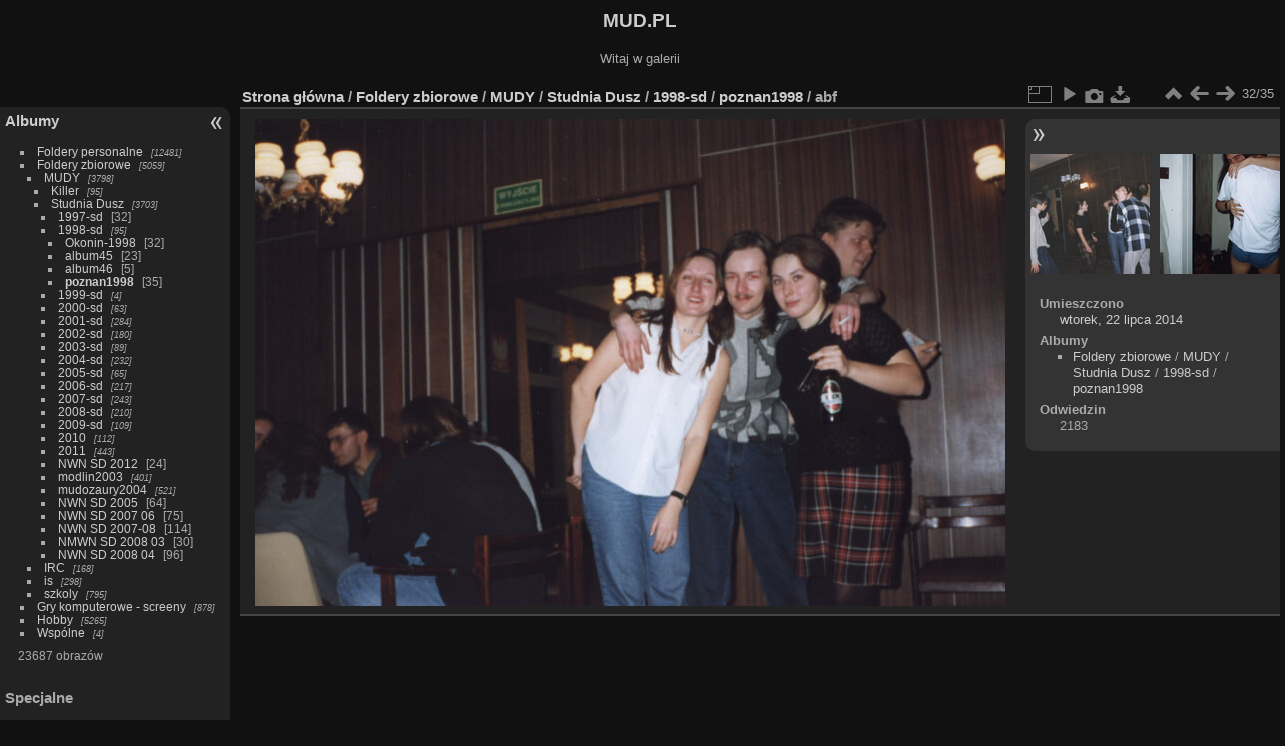

--- FILE ---
content_type: text/html; charset=utf-8
request_url: https://galeria.mud.pl/picture.php?/32844/category/1108
body_size: 20793
content:
<!DOCTYPE html>
<html lang="pl" dir="ltr">
<head>
<meta charset="utf-8">
<meta name="generator" content="Piwigo (aka PWG), see piwigo.org">

 
<meta name="description" content="abf - abf.jpg">

<title>abf | MUD.PL</title>
<link rel="shortcut icon" type="image/x-icon" href="themes/default/icon/favicon.ico">

<link rel="start" title="Strona główna" href="/" >
<link rel="search" title="Szukaj" href="search.php" >

<link rel="first" title="Pierwsza" href="picture.php?/32813/category/1108" ><link rel="prev" title="Poprzednia" href="picture.php?/32843/category/1108" ><link rel="next" title="Następne" href="picture.php?/32845/category/1108" ><link rel="last" title="Ostatnia" href="picture.php?/32847/category/1108" ><link rel="up" title="Miniatury" href="index.php?/category/1108" >
<link rel="canonical" href="picture.php?/32844">

 
	<!--[if lt IE 7]>
		<link rel="stylesheet" type="text/css" href="themes/default/fix-ie5-ie6.css">
	<![endif]-->
	<!--[if IE 7]>
		<link rel="stylesheet" type="text/css" href="themes/default/fix-ie7.css">
	<![endif]-->
	

	<!--[if lt IE 8]>
		<link rel="stylesheet" type="text/css" href="themes/elegant/fix-ie7.css">
	<![endif]-->


<!-- BEGIN get_combined -->

<link rel="stylesheet" type="text/css" href="_data/combined/uetq6v.css">


<!-- END get_combined -->

<!--[if lt IE 7]>
<script type="text/javascript" src="themes/default/js/pngfix.js"></script>
<![endif]-->

</head>

<body id="thePicturePage" class="section-categories category-1108 image-32844 "  data-infos='{"section":"categories","category_id":"1108","image_id":"32844"}'>

<div id="the_page">


<div id="theHeader"><h1>MUD.PL</h1>

<p>Witaj w galerii</p></div>


<div id="menubar">
	<dl id="mbCategories">
<dt>
	<a href="index.php?/categories">Albumy</a>
</dt>
<dd>
  <ul>
    <li >
      <a href="index.php?/category/123"  title="12481 obrazów w 420 podalbumach">Foldery personalne</a>
      <span class="menuInfoCatByChild badge" title="12481 obrazów w 420 podalbumach">12481</span>
      </li>
    
    <li >
      <a href="index.php?/category/878"  title="5059 obrazów w 150 podalbumach">Foldery zbiorowe</a>
      <span class="menuInfoCatByChild badge" title="5059 obrazów w 150 podalbumach">5059</span>
    <ul>
    <li >
      <a href="index.php?/category/947"  title="3798 obrazów w 77 podalbumach">MUDY</a>
      <span class="menuInfoCatByChild badge" title="3798 obrazów w 77 podalbumach">3798</span>
    <ul>
    <li >
      <a href="index.php?/category/1096"  title="95 obrazów w 2 podalbumach">Killer</a>
      <span class="menuInfoCatByChild badge" title="95 obrazów w 2 podalbumach">95</span>
      </li>
    
    <li >
      <a href="index.php?/category/1099"  title="3703 obrazów w 73 podalbumach">Studnia Dusz</a>
      <span class="menuInfoCatByChild badge" title="3703 obrazów w 73 podalbumach">3703</span>
    <ul>
    <li >
      <a href="index.php?/category/1100"  title="4 obrazów w tym albumie / 28 obrazów w 3 podalbumach">1997-sd</a>
      <span class="menuInfoCat badge" title="4 obrazów w tym albumie / 28 obrazów w 3 podalbumach">32</span>
      </li>
    
    <li >
      <a href="index.php?/category/1104" rel="up" title="95 obrazów w 4 podalbumach">1998-sd</a>
      <span class="menuInfoCatByChild badge" title="95 obrazów w 4 podalbumach">95</span>
    <ul>
    <li >
      <a href="index.php?/category/1105"  title="32 obrazów w tym albumie">Okonin-1998</a>
      <span class="menuInfoCat badge" title="32 obrazów w tym albumie">32</span>
      </li>
    
    <li >
      <a href="index.php?/category/1106"  title="23 obrazów w tym albumie">album45</a>
      <span class="menuInfoCat badge" title="23 obrazów w tym albumie">23</span>
      </li>
    
    <li >
      <a href="index.php?/category/1107"  title="5 obrazów w tym albumie">album46</a>
      <span class="menuInfoCat badge" title="5 obrazów w tym albumie">5</span>
      </li>
    
    <li class="selected">
      <a href="index.php?/category/1108"  title="35 obrazów w tym albumie">poznan1998</a>
      <span class="menuInfoCat badge" title="35 obrazów w tym albumie">35</span>
      </li>
    </ul></li>
    <li >
      <a href="index.php?/category/1109"  title="4 obrazów w 1 podalbumie">1999-sd</a>
      <span class="menuInfoCatByChild badge" title="4 obrazów w 1 podalbumie">4</span>
      </li>
    
    <li >
      <a href="index.php?/category/1111"  title="63 obrazów w 3 podalbumach">2000-sd</a>
      <span class="menuInfoCatByChild badge" title="63 obrazów w 3 podalbumach">63</span>
      </li>
    
    <li >
      <a href="index.php?/category/1115"  title="284 obrazów w 7 podalbumach">2001-sd</a>
      <span class="menuInfoCatByChild badge" title="284 obrazów w 7 podalbumach">284</span>
      </li>
    
    <li >
      <a href="index.php?/category/1123"  title="180 obrazów w 5 podalbumach">2002-sd</a>
      <span class="menuInfoCatByChild badge" title="180 obrazów w 5 podalbumach">180</span>
      </li>
    
    <li >
      <a href="index.php?/category/1129"  title="89 obrazów w 2 podalbumach">2003-sd</a>
      <span class="menuInfoCatByChild badge" title="89 obrazów w 2 podalbumach">89</span>
      </li>
    
    <li >
      <a href="index.php?/category/1132"  title="232 obrazów w 2 podalbumach">2004-sd</a>
      <span class="menuInfoCatByChild badge" title="232 obrazów w 2 podalbumach">232</span>
      </li>
    
    <li >
      <a href="index.php?/category/1136"  title="65 obrazów w 1 podalbumie">2005-sd</a>
      <span class="menuInfoCatByChild badge" title="65 obrazów w 1 podalbumie">65</span>
      </li>
    
    <li >
      <a href="index.php?/category/1138"  title="217 obrazów w 4 podalbumach">2006-sd</a>
      <span class="menuInfoCatByChild badge" title="217 obrazów w 4 podalbumach">217</span>
      </li>
    
    <li >
      <a href="index.php?/category/1143"  title="243 obrazów w 3 podalbumach">2007-sd</a>
      <span class="menuInfoCatByChild badge" title="243 obrazów w 3 podalbumach">243</span>
      </li>
    
    <li >
      <a href="index.php?/category/1147"  title="210 obrazów w 4 podalbumach">2008-sd</a>
      <span class="menuInfoCatByChild badge" title="210 obrazów w 4 podalbumach">210</span>
      </li>
    
    <li >
      <a href="index.php?/category/1152"  title="109 obrazów w 2 podalbumach">2009-sd</a>
      <span class="menuInfoCatByChild badge" title="109 obrazów w 2 podalbumach">109</span>
      </li>
    
    <li >
      <a href="index.php?/category/1155"  title="112 obrazów w 1 podalbumie">2010</a>
      <span class="menuInfoCatByChild badge" title="112 obrazów w 1 podalbumie">112</span>
      </li>
    
    <li >
      <a href="index.php?/category/1157"  title="443 obrazów w 1 podalbumie">2011</a>
      <span class="menuInfoCatByChild badge" title="443 obrazów w 1 podalbumie">443</span>
      </li>
    
    <li >
      <a href="index.php?/category/1168"  title="24 obrazów w tym albumie">NWN SD 2012</a>
      <span class="menuInfoCat badge" title="24 obrazów w tym albumie">24</span>
      </li>
    
    <li >
      <a href="index.php?/category/1159"  title="401 obrazów w 3 podalbumach">modlin2003</a>
      <span class="menuInfoCatByChild badge" title="401 obrazów w 3 podalbumach">401</span>
      </li>
    
    <li >
      <a href="index.php?/category/1163"  title="521 obrazów w 4 podalbumach">mudozaury2004</a>
      <span class="menuInfoCatByChild badge" title="521 obrazów w 4 podalbumach">521</span>
      </li>
    
    <li >
      <a href="index.php?/category/1169"  title="64 obrazów w tym albumie">NWN SD 2005</a>
      <span class="menuInfoCat badge" title="64 obrazów w tym albumie">64</span>
      </li>
    
    <li >
      <a href="index.php?/category/1170"  title="75 obrazów w tym albumie">NWN SD 2007 06</a>
      <span class="menuInfoCat badge" title="75 obrazów w tym albumie">75</span>
      </li>
    
    <li >
      <a href="index.php?/category/1171"  title="114 obrazów w tym albumie">NWN SD 2007-08</a>
      <span class="menuInfoCat badge" title="114 obrazów w tym albumie">114</span>
      </li>
    
    <li >
      <a href="index.php?/category/1172"  title="30 obrazów w tym albumie">NMWN SD 2008 03</a>
      <span class="menuInfoCat badge" title="30 obrazów w tym albumie">30</span>
      </li>
    
    <li >
      <a href="index.php?/category/1173"  title="96 obrazów w tym albumie">NWN SD 2008 04</a>
      <span class="menuInfoCat badge" title="96 obrazów w tym albumie">96</span>
      </li>
    </ul></li></ul></li>
    <li >
      <a href="index.php?/category/1089"  title="168 obrazów w 4 podalbumach">IRC</a>
      <span class="menuInfoCatByChild badge" title="168 obrazów w 4 podalbumach">168</span>
      </li>
    
    <li >
      <a href="index.php?/category/885"  title="298 obrazów w 10 podalbumach">is</a>
      <span class="menuInfoCatByChild badge" title="298 obrazów w 10 podalbumach">298</span>
      </li>
    
    <li >
      <a href="index.php?/category/1032"  title="795 obrazów w 55 podalbumach">szkoly</a>
      <span class="menuInfoCatByChild badge" title="795 obrazów w 55 podalbumach">795</span>
      </li>
    </ul></li>
    <li >
      <a href="index.php?/category/4"  title="878 obrazów w 58 podalbumach">Gry komputerowe - screeny</a>
      <span class="menuInfoCatByChild badge" title="878 obrazów w 58 podalbumach">878</span>
      </li>
    
    <li >
      <a href="index.php?/category/816"  title="5265 obrazów w 79 podalbumach">Hobby</a>
      <span class="menuInfoCatByChild badge" title="5265 obrazów w 79 podalbumach">5265</span>
      </li>
    
    <li >
      <a href="index.php?/category/1174"  title="4 obrazów w 1 podalbumie">Wspólne</a>
      <span class="menuInfoCatByChild badge" title="4 obrazów w 1 podalbumie">4</span>
  </li></ul>

	<p class="totalImages">23687 obrazów</p>
</dd>
	</dl>
	<dl id="mbSpecials">
<dt>Specjalne</dt>
<dd>
	<ul><li><a href="index.php?/most_visited" title="pokaż najczęściej odwiedzane zdjęcia">Najczęściej odwiedzane</a></li><li><a href="index.php?/recent_pics" title="wyświetl najnowsze zdjęcia">Najnowsze zdjęcia</a></li><li><a href="index.php?/recent_cats" title="pokaż niedawno zaktualizowane albumy">Najnowsze albumy</a></li><li><a href="random.php" title="wyświetl zbiór losowych zdjęć" rel="nofollow">Losowe zdjęcia</a></li><li><a href="index.php?/created-monthly-calendar" title="wyświetl każdy dzień ze zdjęciem, miesiąc po miesiącu" rel="nofollow">Kalendarz</a></li></ul>
</dd>
	</dl>
	<dl id="mbMenu">
<dt>Menu</dt>
<dd>
	<form action="qsearch.php" method="get" id="quicksearch" onsubmit="return this.q.value!='' && this.q.value!=qsearch_prompt;">
		<p style="margin:0;padding:0">
			<input type="text" name="q" id="qsearchInput" onfocus="if (value==qsearch_prompt) value='';" onblur="if (value=='') value=qsearch_prompt;" style="width:90%">
		</p>
	</form>
	<script type="text/javascript">var qsearch_prompt="Szybkie wyszukiwanie";document.getElementById('qsearchInput').value=qsearch_prompt;</script>
	<ul><li><a href="tags.php" title="zobacz dostępne tagi">Tagi</a> (0)</li><li><a href="search.php" title="szukaj" rel="search">Szukaj</a></li><li><a href="about.php" title="O Piwigo">O Piwigo</a></li><li><a href="notification.php" title="Kanał RSS" rel="nofollow">Powiadamianie</a></li></ul>
</dd>
	</dl>
	<dl id="mbIdentification">
<dt>Uprawnienia</dt>
<dd>
<ul><li><a href="identification.php" rel="nofollow">Logowanie</a></li></ul>
<form method="post" action="identification.php" id="quickconnect"><fieldset><legend>Logowanie</legend><div><label for="username">Użytkownik</label><br><input type="text" name="username" id="username" value="" style="width:99%"></div><div><label for="password">Hasło</label><br><input type="password" name="password" id="password" style="width:99%"></div><div><label for="remember_me"><input type="checkbox" name="remember_me" id="remember_me" value="1"> Zapamiętaj mnie</label></div><div><input type="hidden" name="redirect" value="%2Fpicture.php%3F%2F32844%2Fcategory%2F1108"><input type="submit" name="login" value="Zatwierdź"><span class="categoryActions"><a href="password.php" title="Zapomniałeś hasła?" class="pwg-state-default pwg-button"><span class="pwg-icon pwg-icon-lost-password"> </span></a></span></div></fieldset></form>
</dd>
	</dl>
</div><div id="menuSwitcher"></div>
<div id="content" class="contentWithMenu">



<div id="imageHeaderBar">
	<div class="browsePath">
		<a href="/">Strona główna</a> / <a href="index.php?/category/878">Foldery zbiorowe</a> / <a href="index.php?/category/947">MUDY</a> / <a href="index.php?/category/1099">Studnia Dusz</a> / <a href="index.php?/category/1104">1998-sd</a> / <a href="index.php?/category/1108">poznan1998</a><span class="browsePathSeparator"> / </span><h2>abf</h2>
	</div>
</div>

<div id="imageToolBar">
<div class="imageNumber">32/35</div>
<div class="navigationButtons">
<a href="index.php?/category/1108" title="Miniatury" class="pwg-state-default pwg-button"><span class="pwg-icon pwg-icon-arrow-n"></span><span class="pwg-button-text">Miniatury</span></a><a href="picture.php?/32843/category/1108" title="Poprzednia : abe" class="pwg-state-default pwg-button"><span class="pwg-icon pwg-icon-arrow-w"></span><span class="pwg-button-text">Poprzednia</span></a><a href="picture.php?/32845/category/1108" title="Następne : abg" class="pwg-state-default pwg-button pwg-button-icon-right"><span class="pwg-icon pwg-icon-arrow-e"></span><span class="pwg-button-text">Następne</span></a></div>

<div class="actionButtons">
<a id="derivativeSwitchLink" title="Rozmiary zdjęć" class="pwg-state-default pwg-button" rel="nofollow"><span class="pwg-icon pwg-icon-sizes"></span><span class="pwg-button-text">Rozmiary zdjęć</span></a><div id="derivativeSwitchBox" class="switchBox"><div class="switchBoxTitle">Rozmiary zdjęć</div><span class="switchCheck" id="derivativeChecked2small" style="visibility:hidden">&#x2714; </span><a href="javascript:changeImgSrc('_data/i/galleries/zbiorowe/mud/sd/1998-sd/poznan1998/abf-2s.jpg','2small','2small')">XXS - malutkie<span class="derivativeSizeDetails"> (240 x 155)</span></a><br><span class="switchCheck" id="derivativeCheckedxsmall" style="visibility:hidden">&#x2714; </span><a href="javascript:changeImgSrc('_data/i/galleries/zbiorowe/mud/sd/1998-sd/poznan1998/abf-xs.jpg','xsmall','xsmall')">XS - bardzo mały<span class="derivativeSizeDetails"> (432 x 280)</span></a><br><span class="switchCheck" id="derivativeCheckedsmall" style="visibility:hidden">&#x2714; </span><a href="javascript:changeImgSrc('_data/i/galleries/zbiorowe/mud/sd/1998-sd/poznan1998/abf-sm.jpg','small','small')">S - mały<span class="derivativeSizeDetails"> (576 x 374)</span></a><br><span class="switchCheck" id="derivativeCheckedOriginal">&#x2714; </span><a href="javascript:changeImgSrc('./galleries/zbiorowe/mud/sd/1998-sd/poznan1998/abf.jpg','medium','Original')">Pierwotny<span class="derivativeSizeDetails"> (750 x 487)</span></a><br></div>
<a href="picture.php?/32844/category/1108&amp;slideshow=" title="pokaz slajdów" class="pwg-state-default pwg-button" rel="nofollow"><span class="pwg-icon pwg-icon-slideshow"></span><span class="pwg-button-text">pokaz slajdów</span></a><a href="picture.php?/32844/category/1108&amp;metadata" title="Pokaż metadane" class="pwg-state-default pwg-button" rel="nofollow"><span class="pwg-icon pwg-icon-camera-info"></span><span class="pwg-button-text">Pokaż metadane</span></a><a id="downloadSwitchLink" href="action.php?id=32844&amp;part=e&amp;download" title="Pobierz ten plik" class="pwg-state-default pwg-button" rel="nofollow"><span class="pwg-icon pwg-icon-save"></span><span class="pwg-button-text">pobierz</span></a> </div>
</div>
<div id="theImageAndInfos">
<div id="theImage">

    <img class="file-ext-jpg path-ext-jpg" src="./galleries/zbiorowe/mud/sd/1998-sd/poznan1998/abf.jpg"width="750" height="487" alt="abf.jpg" id="theMainImage" usemap="#mapOriginal" title="abf - abf.jpg">


<map name="map2small"><area shape=rect coords="0,0,60,155" href="picture.php?/32843/category/1108" title="Poprzednia : abe" alt="abe"><area shape=rect coords="60,0,179,38" href="index.php?/category/1108" title="Miniatury" alt="Miniatury"><area shape=rect coords="180,0,240,155" href="picture.php?/32845/category/1108" title="Następne : abg" alt="abg"></map><map name="mapxsmall"><area shape=rect coords="0,0,108,280" href="picture.php?/32843/category/1108" title="Poprzednia : abe" alt="abe"><area shape=rect coords="108,0,322,70" href="index.php?/category/1108" title="Miniatury" alt="Miniatury"><area shape=rect coords="324,0,432,280" href="picture.php?/32845/category/1108" title="Następne : abg" alt="abg"></map><map name="mapsmall"><area shape=rect coords="0,0,144,374" href="picture.php?/32843/category/1108" title="Poprzednia : abe" alt="abe"><area shape=rect coords="144,0,429,93" href="index.php?/category/1108" title="Miniatury" alt="Miniatury"><area shape=rect coords="433,0,576,374" href="picture.php?/32845/category/1108" title="Następne : abg" alt="abg"></map><map name="mapOriginal"><area shape=rect coords="0,0,187,487" href="picture.php?/32843/category/1108" title="Poprzednia : abe" alt="abe"><area shape=rect coords="187,0,559,121" href="index.php?/category/1108" title="Miniatury" alt="Miniatury"><area shape=rect coords="563,0,750,487" href="picture.php?/32845/category/1108" title="Następne : abg" alt="abg"></map>


</div><div id="infoSwitcher"></div><div id="imageInfos">
	<div class="navThumbs">
			<a class="navThumb" id="linkPrev" href="picture.php?/32843/category/1108" title="Poprzednia : abe" rel="prev">
				<span class="thumbHover prevThumbHover"></span>
        <img class="" src="_data/i/galleries/zbiorowe/mud/sd/1998-sd/poznan1998/abe-sq.jpg" alt="abe">
			</a>
			<a class="navThumb" id="linkNext" href="picture.php?/32845/category/1108" title="Następne : abg" rel="next">
				<span class="thumbHover nextThumbHover"></span>
				<img class="" src="_data/i/galleries/zbiorowe/mud/sd/1998-sd/poznan1998/abg-sq.jpg" alt="abg">
			</a>
	</div>

<dl id="standard" class="imageInfoTable">
<div id="datepost" class="imageInfo"><dt>Umieszczono</dt><dd><a href="index.php?/posted-monthly-list-2014-07-22" rel="nofollow">wtorek, 22 lipca 2014</a></dd></div><div id="Categories" class="imageInfo"><dt>Albumy</dt><dd><ul><li><a href="index.php?/category/878">Foldery zbiorowe</a> / <a href="index.php?/category/947">MUDY</a> / <a href="index.php?/category/1099">Studnia Dusz</a> / <a href="index.php?/category/1104">1998-sd</a> / <a href="index.php?/category/1108">poznan1998</a></li></ul></dd></div><div id="Visits" class="imageInfo"><dt>Odwiedzin</dt><dd>2183</dd></div>

</dl>

</div>
</div>


</div>
<div id="copyright">

  Powered by	<a href="https://pl.piwigo.org" class="Piwigo">Piwigo</a>
  
</div>
</div>
<!-- BEGIN get_combined -->
<script type="text/javascript" src="_data/combined/v7fh5s.js"></script>
<script type="text/javascript">//<![CDATA[

var p_main_menu = "on", p_pict_descr = "on", p_pict_comment = "on";
document.onkeydown = function(e){e=e||window.event;if (e.altKey) return true;var target=e.target||e.srcElement;if (target && target.type) return true;	var keyCode=e.keyCode||e.which, docElem=document.documentElement, url;switch(keyCode){case 63235: case 39: if (e.ctrlKey || docElem.scrollLeft==docElem.scrollWidth-docElem.clientWidth)url="picture.php?/32845/category/1108"; break;case 63234: case 37: if (e.ctrlKey || docElem.scrollLeft==0)url="picture.php?/32843/category/1108"; break;case 36: if (e.ctrlKey)url="picture.php?/32813/category/1108"; break;case 35: if (e.ctrlKey)url="picture.php?/32847/category/1108"; break;case 38: if (e.ctrlKey)url="index.php?/category/1108"; break;}if (url) {window.location=url.replace("&amp;","&"); return false;}return true;}
function changeImgSrc(url,typeSave,typeMap)
{
	var theImg = document.getElementById("theMainImage");
	if (theImg)
	{
		theImg.removeAttribute("width");theImg.removeAttribute("height");
		theImg.src = url;
		theImg.useMap = "#map"+typeMap;
	}
	jQuery('#derivativeSwitchBox .switchCheck').css('visibility','hidden');
	jQuery('#derivativeChecked'+typeMap).css('visibility','visible');
	document.cookie = 'picture_deriv='+typeSave+';path=/';
}
(window.SwitchBox=window.SwitchBox||[]).push("#derivativeSwitchLink", "#derivativeSwitchBox");
//]]></script>
<script type="text/javascript">
(function() {
var s,after = document.getElementsByTagName('script')[document.getElementsByTagName('script').length-1];
s=document.createElement('script'); s.type='text/javascript'; s.async=true; s.src='themes/default/js/switchbox.js?v16.2.0';
after = after.parentNode.insertBefore(s, after);
})();
</script>
<!-- END get_combined -->

</body>
</html>